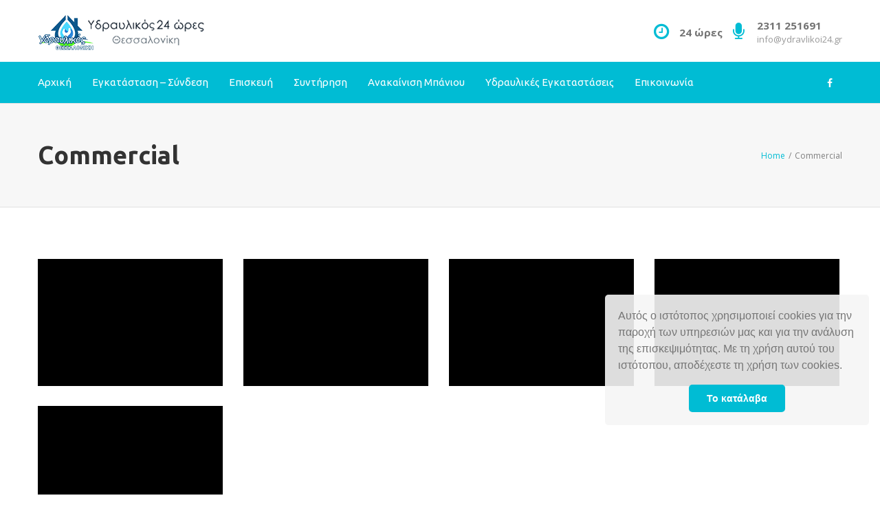

--- FILE ---
content_type: text/html; charset=UTF-8
request_url: https://www.ydravlikoi24.gr/portfolio-categories/commercial/
body_size: 10340
content:
<!DOCTYPE html><html lang="el" prefix="og: http://ogp.me/ns# fb: http://ogp.me/ns/fb#"><head><meta charset="UTF-8"><link data-optimized="2" rel="stylesheet" href="https://www.ydravlikoi24.gr/wp-content/litespeed/cssjs/c1336.css?37ccc" />
<!--[if IE]><meta http-equiv='X-UA-Compatible' content='IE=edge,chrome=1'><![endif]--><link rel="profile" href="https://gmpg.org/xfn/11"><link rel="pingback" href="https://www.ydravlikoi24.gr/xmlrpc.php"><meta name='robots' content='index, follow, max-image-preview:large, max-snippet:-1, max-video-preview:-1' /><title>Commercial | Υδραυλικός 24 ώρες</title><link rel="canonical" href="https://www.ydravlikoi24.gr/portfolio-categories/commercial/" /><meta property="og:locale" content="el_GR" /><meta property="og:type" content="article" /><meta property="og:title" content="Commercial | Υδραυλικός 24 ώρες" /><meta property="og:url" content="https://www.ydravlikoi24.gr/portfolio-categories/commercial/" /><meta property="og:site_name" content="Υδραυλικός 24 ώρες" /><meta name="twitter:card" content="summary_large_image" /> <script type="application/ld+json" class="yoast-schema-graph">{"@context":"https://schema.org","@graph":[{"@type":"WebSite","@id":"https://www.ydravlikoi24.gr/#website","url":"https://www.ydravlikoi24.gr/","name":"\u03a5\u03b4\u03c1\u03b1\u03c5\u03bb\u03b9\u03ba\u03cc\u03c2 24 \u03ce\u03c1\u03b5\u03c2","description":"","potentialAction":[{"@type":"SearchAction","target":"https://www.ydravlikoi24.gr/?s={search_term_string}","query-input":"required name=search_term_string"}],"inLanguage":"el"},{"@type":"CollectionPage","@id":"https://www.ydravlikoi24.gr/portfolio-categories/commercial/#webpage","url":"https://www.ydravlikoi24.gr/portfolio-categories/commercial/","name":"Commercial | \u03a5\u03b4\u03c1\u03b1\u03c5\u03bb\u03b9\u03ba\u03cc\u03c2 24 \u03ce\u03c1\u03b5\u03c2","isPartOf":{"@id":"https://www.ydravlikoi24.gr/#website"},"breadcrumb":{"@id":"https://www.ydravlikoi24.gr/portfolio-categories/commercial/#breadcrumb"},"inLanguage":"el","potentialAction":[{"@type":"ReadAction","target":["https://www.ydravlikoi24.gr/portfolio-categories/commercial/"]}]},{"@type":"BreadcrumbList","@id":"https://www.ydravlikoi24.gr/portfolio-categories/commercial/#breadcrumb","itemListElement":[{"@type":"ListItem","position":1,"name":"Home","item":"https://www.ydravlikoi24.gr/"},{"@type":"ListItem","position":2,"name":"Commercial"}]}]}</script> <link rel='dns-prefetch' href='//fonts.googleapis.com' /><link rel='dns-prefetch' href='//s.w.org' /><link rel="alternate" type="application/rss+xml" title="Ροή RSS &raquo; Υδραυλικός 24 ώρες" href="https://www.ydravlikoi24.gr/feed/" /><link rel="alternate" type="application/rss+xml" title="Ροή Σχολίων &raquo; Υδραυλικός 24 ώρες" href="https://www.ydravlikoi24.gr/comments/feed/" /><link rel="alternate" type="application/rss+xml" title="Ροή για Υδραυλικός 24 ώρες &raquo; Commercial Category" href="https://www.ydravlikoi24.gr/portfolio-categories/commercial/feed/" /><meta name="viewport" content="width=device-width, initial-scale=1, maximum-scale=1" /> <script type="text/javascript">window._wpemojiSettings = {"baseUrl":"https:\/\/s.w.org\/images\/core\/emoji\/13.0.1\/72x72\/","ext":".png","svgUrl":"https:\/\/s.w.org\/images\/core\/emoji\/13.0.1\/svg\/","svgExt":".svg","source":{"concatemoji":"https:\/\/www.ydravlikoi24.gr\/wp-includes\/js\/wp-emoji-release.min.js"}};
			!function(e,a,t){var n,r,o,i=a.createElement("canvas"),p=i.getContext&&i.getContext("2d");function s(e,t){var a=String.fromCharCode;p.clearRect(0,0,i.width,i.height),p.fillText(a.apply(this,e),0,0);e=i.toDataURL();return p.clearRect(0,0,i.width,i.height),p.fillText(a.apply(this,t),0,0),e===i.toDataURL()}function c(e){var t=a.createElement("script");t.src=e,t.defer=t.type="text/javascript",a.getElementsByTagName("head")[0].appendChild(t)}for(o=Array("flag","emoji"),t.supports={everything:!0,everythingExceptFlag:!0},r=0;r<o.length;r++)t.supports[o[r]]=function(e){if(!p||!p.fillText)return!1;switch(p.textBaseline="top",p.font="600 32px Arial",e){case"flag":return s([127987,65039,8205,9895,65039],[127987,65039,8203,9895,65039])?!1:!s([55356,56826,55356,56819],[55356,56826,8203,55356,56819])&&!s([55356,57332,56128,56423,56128,56418,56128,56421,56128,56430,56128,56423,56128,56447],[55356,57332,8203,56128,56423,8203,56128,56418,8203,56128,56421,8203,56128,56430,8203,56128,56423,8203,56128,56447]);case"emoji":return!s([55357,56424,8205,55356,57212],[55357,56424,8203,55356,57212])}return!1}(o[r]),t.supports.everything=t.supports.everything&&t.supports[o[r]],"flag"!==o[r]&&(t.supports.everythingExceptFlag=t.supports.everythingExceptFlag&&t.supports[o[r]]);t.supports.everythingExceptFlag=t.supports.everythingExceptFlag&&!t.supports.flag,t.DOMReady=!1,t.readyCallback=function(){t.DOMReady=!0},t.supports.everything||(n=function(){t.readyCallback()},a.addEventListener?(a.addEventListener("DOMContentLoaded",n,!1),e.addEventListener("load",n,!1)):(e.attachEvent("onload",n),a.attachEvent("onreadystatechange",function(){"complete"===a.readyState&&t.readyCallback()})),(n=t.source||{}).concatemoji?c(n.concatemoji):n.wpemoji&&n.twemoji&&(c(n.twemoji),c(n.wpemoji)))}(window,document,window._wpemojiSettings);</script> <style type="text/css">img.wp-smiley,
img.emoji {
	display: inline !important;
	border: none !important;
	box-shadow: none !important;
	height: 1em !important;
	width: 1em !important;
	margin: 0 .07em !important;
	vertical-align: -0.1em !important;
	background: none !important;
	padding: 0 !important;
}</style><style id='rs-plugin-settings-inline-css' type='text/css'>#rs-demo-id {}</style><!--[if lt IE 9]><link rel='stylesheet' id='vc_lte_ie9-css'  href='https://www.ydravlikoi24.gr/wp-content/plugins/js_composer/assets/css/vc_lte_ie9.min.css' type='text/css' media='screen' />
<![endif]--><link rel='stylesheet' id='google-fonts-zozo_options-css'  href='https://fonts.googleapis.com/css?family=Open+Sans%3A300%2C400%2C500%2C600%2C700%2C800%2C300italic%2C400italic%2C500italic%2C600italic%2C700italic%2C800italic%7CUbuntu%3A300%2C400%2C500%2C700%2C300italic%2C400italic%2C500italic%2C700italic' type='text/css' media='all' /> <script type='text/javascript' id='jquery-core-js-extra'>/*  */
var zozo_js_vars = {"zozo_template_uri":"https:\/\/www.ydravlikoi24.gr\/wp-content\/themes\/mist","isRTL":"false","isOriginLeft":"true","zozo_sticky_height":"60px","zozo_sticky_height_alt":"60px","zozo_ajax_url":"https:\/\/www.ydravlikoi24.gr\/wp-admin\/admin-ajax.php","zozo_CounterYears":"Years","zozo_CounterMonths":"Months","zozo_CounterWeeks":"Weeks","zozo_CounterDays":"Days","zozo_CounterHours":"Hours","zozo_CounterMins":"Mins","zozo_CounterSecs":"Secs","zozo_CounterYear":"Year","zozo_CounterMonth":"Month","zozo_CounterWeek":"Week","zozo_CounterDay":"Day","zozo_CounterHour":"Hour","zozo_CounterMin":"Min","zozo_CounterSec":"Sec"};
/*  */</script> <link rel="https://api.w.org/" href="https://www.ydravlikoi24.gr/wp-json/" /><link rel="EditURI" type="application/rsd+xml" title="RSD" href="https://www.ydravlikoi24.gr/xmlrpc.php?rsd" /><link rel="wlwmanifest" type="application/wlwmanifest+xml" href="https://www.ydravlikoi24.gr/wp-includes/wlwmanifest.xml" /><meta name="generator" content="WordPress 5.7.14" /><style>#callnowbutton {display:none;} @media screen and (max-width:650px){#callnowbutton {display:block; position:fixed; text-decoration:none; z-index:2147483647;width:100%;left:0;bottom:0;height:60px;text-align:center;color:#fff; font-weight:600; font-size:120%;  overflow: hidden;padding-right:20px;background:#00bcd4;display: flex; justify-content: center; align-items: center;text-shadow: 0 1px 0px rgba(0, 0, 0, 0.18);}body {padding-bottom:60px;}#callnowbutton img {transform: scale(1);}}</style> <script>(function(i,s,o,g,r,a,m){i['GoogleAnalyticsObject']=r;i[r]=i[r]||function(){
			(i[r].q=i[r].q||[]).push(arguments)},i[r].l=1*new Date();a=s.createElement(o),
			m=s.getElementsByTagName(o)[0];a.async=1;a.src=g;m.parentNode.insertBefore(a,m)
			})(window,document,'script','https://www.google-analytics.com/analytics.js','ga');
			ga('create', 'UA-168007390-1', 'auto');
			ga('send', 'pageview');</script> <style type="text/css">.btn, .btn.btn-default, input[type="submit"], button[type="submit"], .vc_general.vc_btn3.vc_btn3-color-primary-bg, .vc_btn.vc_btn-primary-bg, .vc_general.vc_btn3.vc_btn3-color-juicy-pink, .btn-modal.btn-primary{
    border-bottom: 2px solid rgba(0,0,0,0.2);
    border-radius: 2px; -webkit-border-radius: 2px; -ms-border-radius: 2px; -o-border-radius: 2px;
}
.menu-download-container ul li a i {
    color: red;
    margin-left: 10px;
}
.woocommerce-page.single-product .product_meta > span > span, .woocommerce-page.single-product .product_meta > span > a,
.woocommerce-page.single-product .product_meta > span > span, .woocommerce-page.single-product .product_meta > span > a,
.single-product .zozo-woo-social-share-box.zozo-social-share-box > span, .woocommerce-page.single-product .product_meta > span{
    font-weight: 500;
}
/* Header */
.header-section.header-fullwidth-menu .header-logo-section {
    border: none;
}
.header-section.header-fullwidth-menu .header-main-section, 
.search-form .input-group input.form-control,
.header-section .header-sticky .woo-cart-contents{
    background: #222;
}

.header-section.header-skin-dark .zozo-main-nav.navbar-nav .dropdown-menu, .header-section.header-skin-dark .zozo-main-nav.navbar-nav .dropdown-menu .sub-menu, .header-section.header-skin-dark .zozo-main-nav.navbar-nav .sub-menu, .header-section.header-skin-dark .zozo-megamenu-wrapper, .header-section.header-skin-dark .header-side-top-submenu.dropdown-menu{
    background: #222 !important;
}

/* btn */
.vc_general.vc_btn3.vc_btn3-style-transparent, .vc_general.vc_btn3.vc_btn3-color-primary-bg.vc_btn3-style-transparent, .vc_general.vc_btn3.vc_btn3-color-primary-bg.vc_btn3-style-transparent:hover, .vc_general.vc_btn3.vc_btn3-color-primary-bg.vc_btn3-style-transparent:focus, .vc_general.vc_btn3.vc_btn3-color-primary-bg.vc_btn3-style-transparent:active{
    border-bottom: none;
}
.wpcf7 .quote-form textarea, .wpcf7  .quote-form input, .wpcf7 .quote-form  select{
margin-bottom: 0;
}
.wpcf7 .quote-form span.wpcf7-not-valid-tip{
    position: relative;
}
/* Footer */
.footer-copyright-section{
    border-top: medium none;
}
.footer-skin-dark .woocommerce ul.product_list_widget li a{
    color: #fff;
}
/* Copy Rights */
.footer-section.footer-skin-dark, .footer-skin-dark .footer-backtotop a{
    background: #7f7f7f;
}#zozo_wrapper #header { background-color: #ffffff; }</style><meta name="generator" content="Powered by WPBakery Page Builder - drag and drop page builder for WordPress."/>
<noscript><style>.lazyload[data-src]{display:none !important;}</style></noscript><style>.lazyload{background-image:none !important;}.lazyload:before{background-image:none !important;}</style><meta name="generator" content="Powered by Slider Revolution 5.4.8.3 - responsive, Mobile-Friendly Slider Plugin for WordPress with comfortable drag and drop interface." /><link rel="icon" href="https://www.ydravlikoi24.gr/wp-content/uploads/2019/06/favicon.png" sizes="32x32" /><link rel="icon" href="https://www.ydravlikoi24.gr/wp-content/uploads/2019/06/favicon.png" sizes="192x192" /><link rel="apple-touch-icon" href="https://www.ydravlikoi24.gr/wp-content/uploads/2019/06/favicon.png" /><meta name="msapplication-TileImage" content="https://www.ydravlikoi24.gr/wp-content/uploads/2019/06/favicon.png" /> <script type="text/javascript">function setREVStartSize(e){									
						try{ e.c=jQuery(e.c);var i=jQuery(window).width(),t=9999,r=0,n=0,l=0,f=0,s=0,h=0;
							if(e.responsiveLevels&&(jQuery.each(e.responsiveLevels,function(e,f){f>i&&(t=r=f,l=e),i>f&&f>r&&(r=f,n=e)}),t>r&&(l=n)),f=e.gridheight[l]||e.gridheight[0]||e.gridheight,s=e.gridwidth[l]||e.gridwidth[0]||e.gridwidth,h=i/s,h=h>1?1:h,f=Math.round(h*f),"fullscreen"==e.sliderLayout){var u=(e.c.width(),jQuery(window).height());if(void 0!=e.fullScreenOffsetContainer){var c=e.fullScreenOffsetContainer.split(",");if (c) jQuery.each(c,function(e,i){u=jQuery(i).length>0?u-jQuery(i).outerHeight(!0):u}),e.fullScreenOffset.split("%").length>1&&void 0!=e.fullScreenOffset&&e.fullScreenOffset.length>0?u-=jQuery(window).height()*parseInt(e.fullScreenOffset,0)/100:void 0!=e.fullScreenOffset&&e.fullScreenOffset.length>0&&(u-=parseInt(e.fullScreenOffset,0))}f=u}else void 0!=e.minHeight&&f<e.minHeight&&(f=e.minHeight);e.c.closest(".rev_slider_wrapper").css({height:f})					
						}catch(d){console.log("Failure at Presize of Slider:"+d)}						
					};</script> <style type="text/css" id="wp-custom-css">.gyp {margin-top: -3px;vertical-align: middle;}

.header-section.header-fullwidth-menu .header-main-section, .search-form .input-group input.form-control, .header-section .header-sticky .woo-cart-contents {
    background: #00bcd4;
}

.header-section .header-main-section .zozo-main-nav > li > a:hover, .header-section .header-main-section .zozo-main-nav > li:hover > a, .header-section .header-main-section .zozo-main-nav > li.active > a, .header-section .header-main-section li i:hover, .header-section .header-main-section li a:hover, .header-section .header-logo-section li.extra-nav i:hover, .header-section .header-logo-section li.extra-nav a:hover, .header-section .zozo-main-nav li.current-menu-ancestor > a, .header-section .zozo-main-nav li.current-menu-parent > a, .header-section .zozo-main-nav li.current-menu-item > a, .header-section .header-main-section .zozo-main-nav.navbar-nav .dropdown-menu > li > a:focus, .header-section .header-main-section .zozo-main-nav.navbar-nav .dropdown-menu > li > a:hover, .header-section .header-main-section .zozo-main-nav.navbar-nav .sub-menu > li > a:focus, .header-section .header-main-section .zozo-main-nav.navbar-nav .sub-menu > li > a:hover, .header-section .header-main-section .dropdown-menu > li.dropdown:hover > a, .header-section .header-main-section .sub-menu > li.dropdown:hover > a, .header-section .header-main-section .dropdown-menu > .active > a, .header-section .header-main-section .dropdown-menu > .active > a:focus, .header-section .header-main-section .dropdown-menu > .active > a:hover, .header-section .header-main-section .menu-item.active > a, .header-section .header-main-section .mobile-sub-menu > li > a:hover, .header-section .header-main-section .mobile-sub-menu > li > a:active, .header-section .header-main-section .mobile-sub-menu > li > a:focus, .header-section .header-toggle-section .nav > li > a:focus, .header-section .header-toggle-section .nav > li > a:hover, .header-section .header-logo-section .header-contact-details li a:hover, .header-section .header-toggle-section .header-contact-details li a:hover, .header-toggle-content .btn-toggle-close, .header-toggle-section .header-side-top-section .header-side-top-submenu.dropdown-menu li > a:hover, .header-main-section li.header-side-wrapper > a:focus, .header-skin-light.header-transparent .header-top-section ul > li a:hover, .header-section.header-skin-dark .header-main-section .zozo-main-nav li.current-menu-item > a, .header-section .zozo-main-nav .mobile-sub-menu > li > a:hover {
    color: #ffffff;
}


.header-section .header-logo-section li, .header-section .header-logo-section .navbar-header .navbar-brand, .header-section.type-header-6 .header-logo-section li.header-top-cart, .type-header-6 .header-logo-section .zozo-logo-bar {
    line-height: 90px;
    height: 90px;
}


.widget a {
    color: #ffffff;
}

.footer-section.footer-skin-dark .zozo-social-icons li a, .footer-section.footer-skin-dark .footer-copyright-section {
    background: #008da5;
}

.footer-section.footer-skin-dark .footer-widgets .widget h3 {
    border-color: #69cfdc;
}

.copyright {
    color: white;
    font-size: 15px;
}

.gyp {
    margin-top: -3px;
    vertical-align: middle;
    display: inherit;
}

#footer .footer-copyright-section {
    border-top: 1px solid #69cfdc;
}

h4.parallax-title {
    font-size: 28px;
    text-transform: none;
}

strong {
    color: #737373;
}

.author-info {
    display: none;
}

.entry-footer .read-more {
    float: left;
    display: none;
}

.footer-section.footer-skin-dark, .footer-skin-dark .footer-backtotop a {
    background: #008da5;
}

.footer-section.footer-skin-dark .widget.widget_nav_menu li a:hover {
    color: #0091a9;
}

.widget a:hover {
    color: #0091a9!important;
}

li.google-plus {
    display: none;
}

.is-sticky .header-main-section {
    background-color: #00bcd4 !important;
}

.cc-window.cc-floating.cc-type-info.cc-theme-classic.cc-bottom.cc-right.cc-color-override--1900506284 {
    margin-bottom: 85px;
}</style><noscript><style>.wpb_animate_when_almost_visible { opacity: 1; }</style></noscript><link rel="stylesheet" type="text/css" href="//cdnjs.cloudflare.com/ajax/libs/cookieconsent2/3.0.3/cookieconsent.min.css" /> <script src="//cdnjs.cloudflare.com/ajax/libs/cookieconsent2/3.0.3/cookieconsent.min.js"></script> <script>window.addEventListener("load", function(){
window.cookieconsent.initialise({
  "palette": {
    "popup": {
      "background": "rgba(245, 245, 245, 0.9);",
      "text": "#757575"
    },
    "button": {
      "background": "#00bcd4",
      "text": "#ffffff"
    }
  },
  "theme": "classic",
  "position": "bottom-right",
  "content": {
    "message": "Αυτός ο ιστότοπος χρησιμοποιεί cookies για την παροχή των υπηρεσιών μας και για την ανάλυση της επισκεψιμότητας. Με τη χρήση αυτού του ιστότοπου, αποδέχεστε τη χρήση των cookies.",
    "dismiss": "Το κατάλαβα",
    "link": " "
  }
})});</script> </head><body data-rsssl=1 class="archive tax-portfolio_categories term-commercial term-13 wp-embed-responsive fullwidth theme-skin-light footer-default header-is-sticky header-mobile-is-sticky no-mobile-slidingbar blog-large one-col wpb-js-composer js-comp-ver-6.0.3 vc_responsive"><div id="zozo_wrapper" class="wrapper-class"><div id="header" class="header-section type-header-11 header-fullwidth-menu header-skin-dark header-no-transparent"><div id="header-logo-bar" class="header-logo-section navbar"><div class="container"><div class="navbar-header nav-respons zozo-logo zozo-has-sticky-logo zozo-no-mobile-logo">
<button type="button" aria-expanded="false" class="navbar-toggle collapsed" data-toggle="collapse" data-target=".zozo-topnavbar-collapse">
<span class="sr-only">Toggle navigation</span>
<span class="icon-bar"></span>
<span class="icon-bar"></span>
<span class="icon-bar"></span>
</button>
<a href="https://www.ydravlikoi24.gr/" class="navbar-brand" title="Υδραυλικός 24 ώρες - " rel="home">
<img class="img-responsive zozo-standard-logo lazyload" src="https://www.ydravlikoi24.gr/wp-content/ewww/lazy/placeholder-247x51.png" alt="Υδραυλικός 24 ώρες" width="247" height="51" data-src="https://www.ydravlikoi24.gr/wp-content/uploads/2021/03/Ydravlikos-Thessaloniki-Dianikterevei-24-ores-logo-greece.png" /><noscript><img class="img-responsive zozo-standard-logo" src="https://www.ydravlikoi24.gr/wp-content/uploads/2021/03/Ydravlikos-Thessaloniki-Dianikterevei-24-ores-logo-greece.png" alt="Υδραυλικός 24 ώρες" width="247" height="51" data-eio="l" /></noscript>				<img class="img-responsive zozo-sticky-logo lazyload" src="https://www.ydravlikoi24.gr/wp-content/ewww/lazy/placeholder-115x30.png" alt="Υδραυλικός 24 ώρες" width="115" height="30" data-src="https://zozothemes.com/wp/mistwp/architect/wp-content/themes/mist/images/sticky-logo.png" /><noscript><img class="img-responsive zozo-sticky-logo" src="https://zozothemes.com/wp/mistwp/architect/wp-content/themes/mist/images/sticky-logo.png" alt="Υδραυλικός 24 ώρες" width="115" height="30" data-eio="l" /></noscript>							</a></div><div class="navbar-collapse zozo-topnavbar-collapse collapse"><ul class="nav navbar-nav navbar-right zozo-top-right"><li class="header-details-box"><div class="header-details-icon header-business-icon"><i class="fa fa-clock-o"></i></div><div class="header-details-info header-business-hours"><strong>24 ώρες</strong><span></span></div></li><li class="header-details-box"><div class="header-details-icon header-contact-icon"><i class="fa fa-microphone"></i></div><div class="header-details-info header-contact-details">
<strong>2311 251691</strong>
<span><a href="mailto:info@ydravlikoi24.gr ">info@ydravlikoi24.gr </a></span></div></li></ul></div></div></div><div id="header-main" class="header-main-section navbar"><div class="container"><div class="navbar-header nav-respons">
<button type="button" aria-expanded="false" class="navbar-toggle collapsed" data-toggle="collapse" data-target=".zozo-mainnavbar-collapse">
<span class="sr-only">Toggle navigation</span>
<span class="icon-bar"></span>
<span class="icon-bar"></span>
<span class="icon-bar"></span>
</button></div><div class="navbar-collapse zozo-mainnavbar-collapse collapse zozo-header-main-bar"><ul class="nav navbar-nav navbar-left zozo-main-bar"><li><div class="hidden-xs"><div id="main-nav-container" class="main-nav main-menu-container main-megamenu"><ul id="main-menu" class="nav navbar-nav navbar-main zozo-main-nav"><li id="menu-item-10147" class="menu-item menu-item-type-post_type menu-item-object-page menu-item-home menu-item-10147"><a  title="Αρχική" href="https://www.ydravlikoi24.gr/">Αρχική</a></li><li id="menu-item-10150" class="menu-item menu-item-type-post_type menu-item-object-page menu-item-10150"><a  title="Εγκατάσταση – Σύνδεση" href="https://www.ydravlikoi24.gr/egkatastasi-syndesi/">Εγκατάσταση – Σύνδεση</a></li><li id="menu-item-10377" class="menu-item menu-item-type-post_type menu-item-object-page menu-item-10377"><a  title="Επισκευή" href="https://www.ydravlikoi24.gr/ydraylikes-episkeyes/">Επισκευή</a></li><li id="menu-item-10376" class="menu-item menu-item-type-post_type menu-item-object-page menu-item-10376"><a  title="Συντήρηση" href="https://www.ydravlikoi24.gr/syntirisi-systimaton-thermansis/">Συντήρηση</a></li><li id="menu-item-10375" class="menu-item menu-item-type-post_type menu-item-object-page menu-item-10375"><a  title="Ανακαίνιση Μπάνιου" href="https://www.ydravlikoi24.gr/anakainisi-mpanioy/">Ανακαίνιση Μπάνιου</a></li><li id="menu-item-10374" class="menu-item menu-item-type-post_type menu-item-object-page menu-item-10374"><a  title="Υδραυλικές Εγκαταστάσεις" href="https://www.ydravlikoi24.gr/ydraylikes-egkatastaseis/">Υδραυλικές Εγκαταστάσεις</a></li><li id="menu-item-10148" class="menu-item menu-item-type-post_type menu-item-object-page menu-item-10148"><a  title="Επικοινωνία" href="https://www.ydravlikoi24.gr/epikoinonia/">Επικοινωνία</a></li></ul></div></div><div id="main-mobile-menu-wrapper" class="visible-xs mobile-menu"><div id="main-mobile-nav" class="main-nav main-mobile-nav main-menu-navigation"><ul id="main-mobile-menu" class="nav navbar-nav navbar-main zozo-main-nav"><li class="menu-item menu-item-type-post_type menu-item-object-page menu-item-home menu-item-10147"><a title="Αρχική" href="https://www.ydravlikoi24.gr/">Αρχική</a></li><li class="menu-item menu-item-type-post_type menu-item-object-page menu-item-10150"><a title="Εγκατάσταση – Σύνδεση" href="https://www.ydravlikoi24.gr/egkatastasi-syndesi/">Εγκατάσταση – Σύνδεση</a></li><li class="menu-item menu-item-type-post_type menu-item-object-page menu-item-10377"><a title="Επισκευή" href="https://www.ydravlikoi24.gr/ydraylikes-episkeyes/">Επισκευή</a></li><li class="menu-item menu-item-type-post_type menu-item-object-page menu-item-10376"><a title="Συντήρηση" href="https://www.ydravlikoi24.gr/syntirisi-systimaton-thermansis/">Συντήρηση</a></li><li class="menu-item menu-item-type-post_type menu-item-object-page menu-item-10375"><a title="Ανακαίνιση Μπάνιου" href="https://www.ydravlikoi24.gr/anakainisi-mpanioy/">Ανακαίνιση Μπάνιου</a></li><li class="menu-item menu-item-type-post_type menu-item-object-page menu-item-10374"><a title="Υδραυλικές Εγκαταστάσεις" href="https://www.ydravlikoi24.gr/ydraylikes-egkatastaseis/">Υδραυλικές Εγκαταστάσεις</a></li><li class="menu-item menu-item-type-post_type menu-item-object-page menu-item-10148"><a title="Επικοινωνία" href="https://www.ydravlikoi24.gr/epikoinonia/">Επικοινωνία</a></li></ul></div></div></li></ul><ul class="nav navbar-nav navbar-right zozo-top-right"><li class="social-nav"><div id="header-sidebar-social" class="sidebar-social"><ul class="zozo-social-icons soc-icon-transparent"><li class="facebook"><a target="_blank" href="https://www.facebook.com/ydravlikosthessaloniki24"><i class="fa fa-facebook"></i></a></li></ul></div></li></ul></div></div></div></div><div id="section-top" class="zozo-top-anchor"></div><div id="main" class="main-section"><div class="page-title-section page-titletype-default page-titleskin-default page-titlealign-default"><div class="page-title-wrapper-outer"><div class="page-title-wrapper clearfix"><div class="container page-title-container"><div class="page-title-captions"><h1 class="entry-title">Commercial</h1></div><div class="page-title-breadcrumbs"><div class="zozo-breadcrumbs"><span itemscope itemtype="http://data-vocabulary.org/Breadcrumb"><a itemprop="url" href="https://www.ydravlikoi24.gr" ><span itemprop="title">Home</span></a></span><span class="zozo-breadcrumb-sep">/</span><span class="breadcrumb-leaf">Commercial</span></div></div></div></div></div></div><div class="container"><div id="main-wrapper" class="zozo-row row"><div id="single-sidebar-container" class="single-sidebar-container main-col-full"><div class="zozo-row row"><div id="primary" class="content-area content-col-full"><div id="content" class="site-content"><div class="zozo-portfolio-grid-wrapper clearfix"><div id="zozo_portfolio_13" class="zozo-portfolio default-grid-style portfolio-cols-4" data-columns="4" data-gutter="30"><div class="portfolio-inner"><div id="portfolio-2960" class="portfolio-item post-2960 zozo_portfolio type-zozo_portfolio status-publish has-post-thumbnail hentry portfolio_categories-commercial portfolio_categories-health-care portfolio_tags-building portfolio_tags-healthcare portfolio_tags-house"><div class="portfolio-content">
<img class="img-responsive lazyload" src="https://www.ydravlikoi24.gr/wp-content/ewww/lazy/placeholder-560x385.png" width="560" height="385" alt="Clinic Renovation" data-src="https://www.ydravlikoi24.gr/wp-content/uploads/2015/08/placeholder-560x385.jpg" /><noscript><img class="img-responsive" src="https://www.ydravlikoi24.gr/wp-content/uploads/2015/08/placeholder-560x385.jpg" width="560" height="385" alt="Clinic Renovation" data-eio="l" /></noscript><div class="portfolio-overlay"><div class="portfolio-mask"><div class="portfolio-title"><h4>Clinic Renovation</h4><p>Lorem ipsum dolor sit amet, consectetur adipiscing elit....</p></div><a href="https://www.ydravlikoi24.gr/wp-content/uploads/2015/08/placeholder.jpg" data-rel="prettyPhoto[gallery13]" title="Clinic Renovation"><i class="fa fa-search"></i></a><a href="https://www.ydravlikoi24.gr/portfolio/clinic-renovation/" title="Clinic Renovation"><i class="fa fa-link"></i></a></div></div></div></div><div id="portfolio-2962" class="portfolio-item post-2962 zozo_portfolio type-zozo_portfolio status-publish has-post-thumbnail hentry portfolio_categories-commercial portfolio_categories-education portfolio_tags-building portfolio_tags-education"><div class="portfolio-content">
<img class="img-responsive lazyload" src="https://www.ydravlikoi24.gr/wp-content/ewww/lazy/placeholder-560x385.png" width="560" height="385" alt="Education" data-src="https://www.ydravlikoi24.gr/wp-content/uploads/2015/08/placeholder-560x385.jpg" /><noscript><img class="img-responsive" src="https://www.ydravlikoi24.gr/wp-content/uploads/2015/08/placeholder-560x385.jpg" width="560" height="385" alt="Education" data-eio="l" /></noscript><div class="portfolio-overlay"><div class="portfolio-mask"><div class="portfolio-title"><h4>Education</h4><p>Lorem ipsum dolor sit amet, consectetur adipiscing elit....</p></div><a href="https://www.ydravlikoi24.gr/wp-content/uploads/2015/08/placeholder.jpg" data-rel="prettyPhoto[gallery13]" title="Education"><i class="fa fa-search"></i></a><a href="https://www.ydravlikoi24.gr/portfolio/education-2/" title="Education"><i class="fa fa-link"></i></a></div></div></div></div><div id="portfolio-2963" class="portfolio-item post-2963 zozo_portfolio type-zozo_portfolio status-publish has-post-thumbnail hentry portfolio_categories-commercial portfolio_categories-education portfolio_categories-residential portfolio_tags-construction portfolio_tags-education portfolio_tags-research"><div class="portfolio-content">
<img class="img-responsive lazyload" src="https://www.ydravlikoi24.gr/wp-content/ewww/lazy/placeholder-560x385.png" width="560" height="385" alt="Research Center" data-src="https://www.ydravlikoi24.gr/wp-content/uploads/2015/08/placeholder-560x385.jpg" /><noscript><img class="img-responsive" src="https://www.ydravlikoi24.gr/wp-content/uploads/2015/08/placeholder-560x385.jpg" width="560" height="385" alt="Research Center" data-eio="l" /></noscript><div class="portfolio-overlay"><div class="portfolio-mask"><div class="portfolio-title"><h4>Research Center</h4><p>Lorem ipsum dolor sit amet, consectetur adipiscing elit....</p></div><a href="https://www.ydravlikoi24.gr/wp-content/uploads/2015/08/placeholder.jpg" data-rel="prettyPhoto[gallery13]" title="Research Center"><i class="fa fa-search"></i></a><a href="https://www.ydravlikoi24.gr/portfolio/research-center/" title="Research Center"><i class="fa fa-link"></i></a></div></div></div></div><div id="portfolio-2954" class="portfolio-item post-2954 zozo_portfolio type-zozo_portfolio status-publish has-post-thumbnail hentry portfolio_categories-commercial portfolio_categories-residential portfolio_tags-building portfolio_tags-construction portfolio_tags-renovation"><div class="portfolio-content">
<img class="img-responsive lazyload" src="https://www.ydravlikoi24.gr/wp-content/ewww/lazy/placeholder-560x385.png" width="560" height="385" alt="Commercial" data-src="https://www.ydravlikoi24.gr/wp-content/uploads/2015/08/placeholder-560x385.jpg" /><noscript><img class="img-responsive" src="https://www.ydravlikoi24.gr/wp-content/uploads/2015/08/placeholder-560x385.jpg" width="560" height="385" alt="Commercial" data-eio="l" /></noscript><div class="portfolio-overlay"><div class="portfolio-mask"><div class="portfolio-title"><h4>Commercial</h4><p>Lorem ipsum dolor sit amet, consectetur adipiscing elit....</p></div><a href="https://www.ydravlikoi24.gr/wp-content/uploads/2015/08/placeholder.jpg" data-rel="prettyPhoto[gallery13]" title="Commercial"><i class="fa fa-search"></i></a><a href="https://www.ydravlikoi24.gr/portfolio/commercial/" title="Commercial"><i class="fa fa-link"></i></a></div></div></div></div><div id="portfolio-2951" class="portfolio-item post-2951 zozo_portfolio type-zozo_portfolio status-publish has-post-thumbnail hentry portfolio_categories-commercial portfolio_categories-education portfolio_tags-building portfolio_tags-construction portfolio_tags-education"><div class="portfolio-content">
<img class="img-responsive lazyload" src="https://www.ydravlikoi24.gr/wp-content/ewww/lazy/placeholder-560x385.png" width="560" height="385" alt="House Renovation" data-src="https://www.ydravlikoi24.gr/wp-content/uploads/2015/08/placeholder-560x385.jpg" /><noscript><img class="img-responsive" src="https://www.ydravlikoi24.gr/wp-content/uploads/2015/08/placeholder-560x385.jpg" width="560" height="385" alt="House Renovation" data-eio="l" /></noscript><div class="portfolio-overlay"><div class="portfolio-mask"><div class="portfolio-title"><h4>House Renovation</h4><p>Lorem ipsum dolor sit amet, consectetur adipiscing elit....</p></div><a href="https://www.ydravlikoi24.gr/wp-content/uploads/2015/08/placeholder.jpg" data-rel="prettyPhoto[gallery13]" title="House Renovation"><i class="fa fa-search"></i></a><a href="https://www.ydravlikoi24.gr/portfolio/education/" title="House Renovation"><i class="fa fa-link"></i></a></div></div></div></div></div></div></div></div></div></div></div></div></div></div><div id="footer" class="footer-section footer-style-default footer-skin-dark"><div id="footer-widgets-container" class="footer-widgets-section"><div class="container"><div class="zozo-row row"><div id="footer-widgets-1" class="footer-widgets col-md-3 col-sm-6 col-xs-12"><div id="text-3" class="widget widget_text"><h3 class="widget-title">ΕΤΑΙΡΕΙΑ</h3><div class="textwidget"><p>Στην εταιρεία Υδραυλικός 24 ώρες παρέχουμε αξιόπιστη τεχνική υποστήριξη στις πλέον ανταγωνιστικές τιμές της αγοράς, χωρίς καμία έκπτωση στην ποιότητα εργασίας! Αναλαμβάνουμε υδραυλικές εργασίες &amp; εγκαταστάσεις στη Θεσσαλονίκη και τα περίχωρά της.</p></div></div></div><div id="footer-widgets-2" class="footer-widgets col-md-3 col-sm-6 col-xs-12"><div id="nav_menu-4" class="widget widget_nav_menu"><h3 class="widget-title">Sitemap</h3><div class="menu-main-menu-container"><ul id="menu-main-menu" class="menu"><li class="menu-item menu-item-type-post_type menu-item-object-page menu-item-home menu-item-10147"><a href="https://www.ydravlikoi24.gr/">Αρχική</a></li><li class="menu-item menu-item-type-post_type menu-item-object-page menu-item-10150"><a href="https://www.ydravlikoi24.gr/egkatastasi-syndesi/">Εγκατάσταση – Σύνδεση</a></li><li class="menu-item menu-item-type-post_type menu-item-object-page menu-item-10377"><a href="https://www.ydravlikoi24.gr/ydraylikes-episkeyes/">Επισκευή</a></li><li class="menu-item menu-item-type-post_type menu-item-object-page menu-item-10376"><a href="https://www.ydravlikoi24.gr/syntirisi-systimaton-thermansis/">Συντήρηση</a></li><li class="menu-item menu-item-type-post_type menu-item-object-page menu-item-10375"><a href="https://www.ydravlikoi24.gr/anakainisi-mpanioy/">Ανακαίνιση Μπάνιου</a></li><li class="menu-item menu-item-type-post_type menu-item-object-page menu-item-10374"><a href="https://www.ydravlikoi24.gr/ydraylikes-egkatastaseis/">Υδραυλικές Εγκαταστάσεις</a></li><li class="menu-item menu-item-type-post_type menu-item-object-page menu-item-10148"><a href="https://www.ydravlikoi24.gr/epikoinonia/">Επικοινωνία</a></li></ul></div></div></div><div id="footer-widgets-3" class="footer-widgets col-md-3 col-sm-6 col-xs-12"><div id="text-4" class="widget widget_text"><h3 class="widget-title">ΣΤΟΙΧΕΙΑ ΕΠΙΚΟΙΝΩΝΙΑΣ</h3><div class="textwidget"><p><strong>Διεύθυνση 1</strong>: Ωραιοκάστρου 4, ΤΚ 56224</p><p><strong>Διεύθυνση 2</strong>: Βάκχου 1, ΤΚ 54629</p><p><strong>Διεύθυνση 3</strong>: Ρήγα Φεραίου 15, ΤΚ 56123</p><p><strong>Θεσσαλονίκη &#8211; Αμπελόκηποι</strong></p><p>Τηλέφωνο: <a href="tel:2311251691">2311 251691</a><br />
E-mail: <a href="mailto:info@ydravlikoi24.gr">info@ydravlikoi24.gr</a></p></div></div><div id="zozo_social_link_widget-widget-2" class="widget zozo_social_link_widget"><ul class="zozo-social-icons soc-icon-circle"><li class="facebook"><a target="_blank" href="https://www.facebook.com/ydravlikosthessaloniki24"><i class="fa fa-facebook"></i></a></li><li class="instagram"><a target="_blank" href="https://www.instagram.com/ydravlikoi24/?hl=el"><i class="fa fa-instagram"></i></a></li></ul></div></div><div id="footer-widgets-4" class="footer-widgets col-md-3 col-sm-6 col-xs-12"><div id="text-5" class="widget widget_text"><h3 class="widget-title">ΒΡΕΙΤΕ ΜΑΣ ΣΤΟ ΧΑΡΤΗ</h3><div class="textwidget"><p><iframe loading="lazy" src="https://www.google.com/maps/embed?pb=!1m18!1m12!1m3!1d8563.042732460377!2d22.930102317631743!3d40.64106634800022!2m3!1f0!2f0!3f0!3m2!1i1024!2i768!4f13.1!3m3!1m2!1s0x0%3A0x0!2zNDDCsDM4JzMyLjYiTiAyMsKwNTUnNTcuMyJF!5e0!3m2!1sel!2sgr!4v1561632453231!5m2!1sel!2sgr" width="100%" height="210px" frameborder="0" style="border:0" allowfullscreen></iframe></p></div></div></div></div></div></div><div id="footer-copyright-container" class="footer-copyright-section"><div class="container"><div class="zozo-row row"><div id="copyright-text" class="col-sm-7"><p><div class="copyright">© 2019 Υδραυλικός 24 ώρες,  All Rights Reserved | Powered by <a href="https://adsolutions.xo.gr/ypiresies/kataskevi-istoselidon/" aria-label="Κατασκευή Ιστοσελίδων Χρυσός Οδηγός" role="link" target="_blank" title="Κατασκευή Ιστοσελίδων - Χρυσός Οδηγός"><img src="[data-uri]" alt="Κατασκευή Ιστοσελίδων - Χρυσός Οδηγός"  class="gyp lazyload" data-src="/wp-content/uploads/2019/06/footerlogo.png" /><noscript><img src="/wp-content/uploads/2019/06/footerlogo.png" alt="Κατασκευή Ιστοσελίδων - Χρυσός Οδηγός"  class="gyp" data-eio="l" /></noscript></a></div></p></div><div id="zozo-back-to-top" class="footer-backtotop col-sm-5 text-right">
<a href="#zozo_wrapper"><i class="glyphicon glyphicon-arrow-up"></i></a></div></div></div></div></div></div>
<a href="tel:2311251691" id="callnowbutton" onclick="return gtag_report_conversion('tel:2311251691');""><span style="color:#ffffff">Καλέστε&nbsp;μας</span></a><script type='text/javascript' id='eio-lazy-load-js-before'>var eio_lazy_vars = {"exactdn_domain":"","skip_autoscale":0,"threshold":0};</script> <script type='text/javascript' id='wp-polyfill-js-after'>( 'fetch' in window ) || document.write( '<script src="https://www.ydravlikoi24.gr/wp-includes/js/dist/vendor/wp-polyfill-fetch.min.js"></scr' + 'ipt>' );( document.contains ) || document.write( '<script src="https://www.ydravlikoi24.gr/wp-includes/js/dist/vendor/wp-polyfill-node-contains.min.js"></scr' + 'ipt>' );( window.DOMRect ) || document.write( '<script src="https://www.ydravlikoi24.gr/wp-includes/js/dist/vendor/wp-polyfill-dom-rect.min.js"></scr' + 'ipt>' );( window.URL && window.URL.prototype && window.URLSearchParams ) || document.write( '<script src="https://www.ydravlikoi24.gr/wp-includes/js/dist/vendor/wp-polyfill-url.min.js"></scr' + 'ipt>' );( window.FormData && window.FormData.prototype.keys ) || document.write( '<script src="https://www.ydravlikoi24.gr/wp-includes/js/dist/vendor/wp-polyfill-formdata.min.js"></scr' + 'ipt>' );( Element.prototype.matches && Element.prototype.closest ) || document.write( '<script src="https://www.ydravlikoi24.gr/wp-includes/js/dist/vendor/wp-polyfill-element-closest.min.js"></scr' + 'ipt>' );( 'objectFit' in document.documentElement.style ) || document.write( '<script src="https://www.ydravlikoi24.gr/wp-includes/js/dist/vendor/wp-polyfill-object-fit.min.js"></scr' + 'ipt>' );</script> <script type='text/javascript' id='contact-form-7-js-extra'>/*  */
var wpcf7 = {"api":{"root":"https:\/\/www.ydravlikoi24.gr\/wp-json\/","namespace":"contact-form-7\/v1"},"cached":"1"};
/*  */</script> <script type='text/javascript' id='jquery-ui-datepicker-js-after'>jQuery(document).ready(function(jQuery){jQuery.datepicker.setDefaults({"closeText":"\u039a\u03bb\u03b5\u03af\u03c3\u03b9\u03bc\u03bf","currentText":"\u03a3\u03ae\u03bc\u03b5\u03c1\u03b1","monthNames":["\u0399\u03b1\u03bd","\u03a6\u03b5\u03b2","\u039c\u03b1\u03c1","\u0391\u03c0\u03c1\u03af\u03bb\u03b9\u03bf\u03c2","\u039c\u03ac\u03ca\u03bf\u03c2","\u0399\u03bf\u03cd\u03bd\u03b9\u03bf\u03c2","\u0399\u03bf\u03cd\u03bb\u03b9\u03bf\u03c2","\u0391\u03c5\u03b3","\u03a3\u03b5\u03c0\u03c4\u03ad\u03bc\u03b2\u03c1\u03b9\u03bf\u03c2","\u039f\u03ba\u03c4","\u039d\u03bf\u03b5","\u0394\u03b5\u03ba"],"monthNamesShort":["\u0399\u03b1\u03bd","\u03a6\u03b5\u03b2","\u039c\u03b1\u03c1","\u0391\u03c0\u03c1","\u039c\u03b1\u0390","\u0399\u03bf\u03cd\u03bd","\u0399\u03bf\u03cd\u03bb","\u0391\u03c5\u03b3","\u03a3\u03b5\u03c0","\u039f\u03ba\u03c4","\u039d\u03bf\u03ad","\u0394\u03b5\u03ba"],"nextText":"\u0395\u03c0\u03cc\u03bc\u03b5\u03bd\u03bf","prevText":"\u03a0\u03c1\u03bf\u03b7\u03b3\u03bf\u03cd\u03bc\u03b5\u03bd\u03b1","dayNames":["\u039a\u03c5\u03c1\u03b9\u03b1\u03ba\u03ae","\u0394\u03b5\u03c5\u03c4\u03ad\u03c1\u03b1","\u03a4\u03c1\u03af\u03c4\u03b7","\u03a4\u03b5\u03c4\u03ac\u03c1\u03c4\u03b7","\u03a0\u03ad\u03bc\u03c0\u03c4\u03b7","\u03a0\u03b1\u03c1\u03b1\u03c3\u03ba\u03b5\u03c5\u03ae","\u03a3\u03ac\u03b2\u03b2\u03b1\u03c4\u03bf"],"dayNamesShort":["\u039a\u03c5","\u0394\u03b5","\u03a4\u03c1","\u03a4\u03b5","\u03a0\u03b5","\u03a0\u03b1","\u03a3\u03b1"],"dayNamesMin":["\u039a","\u0394","\u03a4","\u03a4","\u03a0","\u03a0","\u03a3"],"dateFormat":"dd\/mm\/yy","firstDay":1,"isRTL":false});});</script> <script data-optimized="1" src="https://www.ydravlikoi24.gr/wp-content/litespeed/cssjs/339d3.js?f1e69" ></script></body></html>
<!-- Page optimized by LiteSpeed Cache @2026-01-14 15:55:00 -->
<!-- Page generated by LiteSpeed Cache 3.6.4 on 2026-01-14 17:55:00 -->

--- FILE ---
content_type: text/plain
request_url: https://www.google-analytics.com/j/collect?v=1&_v=j102&a=1428830400&t=pageview&_s=1&dl=https%3A%2F%2Fwww.ydravlikoi24.gr%2Fportfolio-categories%2Fcommercial%2F&ul=en-us%40posix&dt=Commercial%20%7C%20%CE%A5%CE%B4%CF%81%CE%B1%CF%85%CE%BB%CE%B9%CE%BA%CF%8C%CF%82%2024%20%CF%8E%CF%81%CE%B5%CF%82&sr=1280x720&vp=1280x720&_u=IEBAAEABAAAAACAAI~&jid=312174749&gjid=1478729278&cid=1040277863.1768966310&tid=UA-168007390-1&_gid=188756273.1768966310&_r=1&_slc=1&z=358989162
body_size: -450
content:
2,cG-1WCGC9B20W